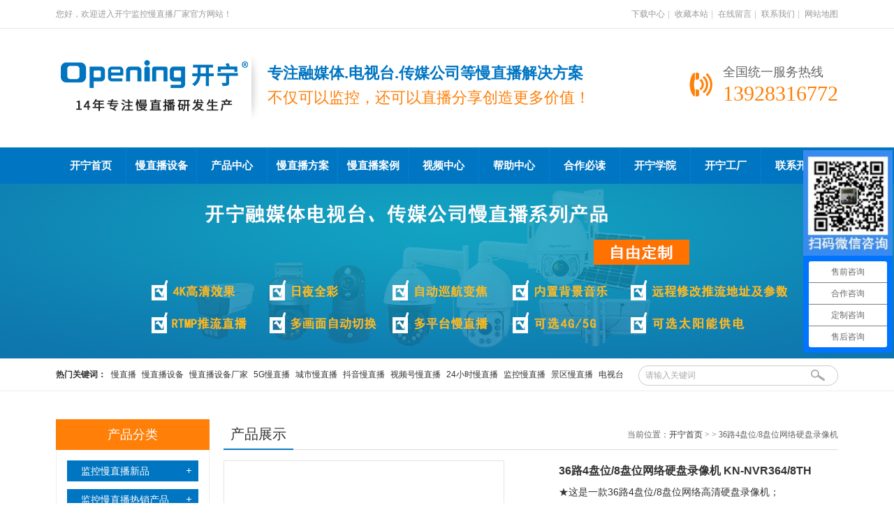

--- FILE ---
content_type: text/html; charset=utf-8
request_url: http://www.kncctv.com/products/1984.html
body_size: 13638
content:
<!DOCTYPE html PUBLIC "-//W3C//DTD XHTML 1.0 Transitional//EN" "http://www.w3.org/TR/xhtml1/DTD/xhtml1-transitional.dtd">
<html xmlns="http://www.w3.org/1999/xhtml">
<head>
<meta http-equiv="Content-Type" content="text/html; charset=utf-8" />
<title>36路网络硬盘录像机,32路高清网络硬盘录像机,NVR生产厂家-开宁视讯_开宁监控慢直播厂家</title>
<meta name="keywords" content="36路网络硬盘录像机,32路高清网络硬盘录像机,NVR生产厂家-开宁视讯" />
<meta name="description" content="开宁视讯专注安防监控研发生产，高清监控设备生产厂家，36路网络硬盘录像机,32路高清网络硬盘录像机,NVR生产厂家，开宁视讯咨询电话：13922895413" />
<Link href="/App/Tpl/Public/Style/main.css" type="text/css" rel="stylesheet" />
<Link href="/Public/skin/images/boxy/boxy.css" type="text/css" rel="stylesheet" />
<script type="text/javascript">var APP = '';var URL = '/products';window.M = window.M || {};</script>
<script type="text/javascript" src="/Public/skin/Js/jquery.js"></script> 
<script type="text/javascript" src="/Public/skin/Js/js.js"></script> 
<script type="text/javascript" src="/Public/skin/Js/validator.js"></script>
<script type="text/javascript" src="/App/Tpl/Public/Js/common.min.js"></script>
<script type="text/javascript" src="/App/Tpl/Public/Js/jq.js"></script>
<link rel="stylesheet" rev="stylesheet" href="/Public/skin/Js/disp.css" />
<link rel="stylesheet" rev="stylesheet" href="/Public/skin/css/fancybox/jquery.fancybox-1.3.4.css" />
<script language="JavaScript" type="text/javascript" src="/Public/skin/css/fancybox/jquery.fancybox-1.3.4.pack.js"></script>
<script type="text/javascript" src="/Public/skin/Js/jcarousellite.js"></script>
<!-- siteapp.baidu.com/site Baidu tongji analytics -->
<script>
var _hmt = _hmt || [];
(function() {
var hm = document.createElement("script");
hm.src = "https://hm.baidu.com/hm.js?6930af52ebf51f246bdf6bc2ec363ce7";
var s = document.getElementsByTagName("script")[0];
s.parentNode.insertBefore(hm, s);
})();
</script>
</head>

<body>

<div id="header">
  <div class="topline">
    <div class="frame">
    <div class="wel">您好，欢迎进入开宁监控慢直播厂家官方网站！</div>
    <div class="set">
                <a href="/article/download.html" rel="nofollow">下载中心</a><small>|</small>
                <a href="javascript:void(0);" target="_parent" onclick="AddFav(window.location.href,document.title)" rel="nofollow">收藏本站</a><small>|</small>
                <a href="/article/guestbook.html" rel="nofollow">在线留言</a><small>|</small>
                <a href="/article/contact.html" rel="nofollow">联系我们</a><small>|</small>
                <a href="/sitemap.html" rel="nofollow">网站地图</a>
    </div>
    </div>
  </div>
  <div class="top frame">
     <div class="logo"><a href="http://www.kncctv.com/"><img src="/App/Tpl/Public/Images/logo.png" alt="开宁监控慢直播厂家" class="trans" />
     <h1>专注融媒体.电视台.传媒公司等慢直播解决方案</h1>
<p>不仅可以监控，还可以直播分享创造更多价值！</p></a></div>
    <div class="tel">全国统一服务热线<strong>13928316772</strong></div>
  </div>
</div>
  
  <div id="nav">
	<ul>
        <li><a href="http://www.kncctv.com/">开宁首页</a></li><li class="b"><a href="/application/anyingyongchangsuofenlei.html" title="慢直播设备">慢直播设备</a></li><li class="b"><a href="/products/index.html" title="产品中心">产品中心</a></li><li class="b"><a href="/article/solution.html" title="慢直播方案">慢直播方案</a></li><li class="b"><a href="/cases/index.html" title="慢直播案例">慢直播案例</a></li><li class="b"><a href="/article/video.html" title="视频中心">视频中心</a></li><li class="b"><a href="/article/help.html" title="帮助中心">帮助中心</a></li><li class="b"><a href="/article/to-read.html" title="合作必读">合作必读</a></li><li class="b"><a href="/article/school.html" title="开宁学院">开宁学院</a></li><li class="b"><a href="/article/profile.html" title="开宁工厂">开宁工厂</a></li><li class="b"><a href="/article/contact.html" title="联系开宁">联系开宁</a></li> 
    </ul>
  </div>
 <div class="page-banner" style="background: url('/Public/Uploads/Ad/62a7394e7862b.jpg') no-repeat scroll center;"></div> 
  <div id="search">
    <form id="searchform" name="searchform" action="/products/search.html" method="get"  onsubmit="return Validator.Validate(this,2);">        
   	  <div class="form">
     	<input type="text" name="keyword" id="keyword" value="" class="ipt-search" placeholder="请输入关键词" dataType="Require" msg="请输入关键词！"/>
        <input type="submit" name="search-sub" class="btn-search" value=" " />
      	</div>
        <div class="keyword"><strong>热门关键词：</strong>
                    <a href="http://www.kncctv.com/">慢直播</a><a href="http://www.kncctv.com/application/anyingyongchangsuofenlei.html">慢直播设备</a><a href="http://www.kncctv.com/">慢直播设备厂家</a><a href="http://www.kncctv.com/">5G慢直播</a><a href="http://www.kncctv.com/">城市慢直播</a><a href="http://www.kncctv.com/">抖音慢直播</a><a href="http://www.kncctv.com/">视频号慢直播</a><a href="http://www.kncctv.com/">24小时慢直播</a><a href="http://www.kncctv.com/">监控慢直播</a><a href="http://www.kncctv.com/article/jqjkfa.html">景区慢直播</a><a href="http://www.kncctv.com/">电视台慢直播</a><a href="http://www.kncctv.com">监控厂家</a>        </div>
    </form>
  </div>
<script type="text/javascript">
$('#nav li a').each(function(){
	if (location.href.indexOf($(this).attr('href'))>0) {
		$(this).addClass('hover');
	}else{
		$(this).removeClass('hover');
	}
});
</script>  
<div id="zh">
<div id="wraper">
<div class="page-sidebar">
	<div class="box">
	 <div class="tl-cate2"><h3>产品分类</h3></div>
			<div class="cate border"><dl>     
                <dt><a href="/products/jiankongxinpin.html" title="监控慢直播新品">监控慢直播新品</a></dt>
                <dd>
                	<ul>                    </ul><div class="clear"></div>
                 </dd>
            </dl><dl>     
                <dt><a href="/products/jiankongrexiaochanpin.html" title="监控慢直播热销产品">监控慢直播热销产品</a></dt>
                <dd>
                	<ul>                    </ul><div class="clear"></div>
                 </dd>
            </dl><dl>     
                <dt><a href="/products/anyingyongchangsuofenlei.html" title="按应用场所分类">按应用场所分类</a></dt>
                <dd>
                	<ul><li style="float:none;width: 100%;"><a href="/products/xuexiaojiankong.html" title="学校慢直播">学校慢直播</a></li><li style="float:none;width: 100%;"><a href="/products/gongdijiankong.html" title="工地慢直播">工地慢直播</a></li><li style="float:none;width: 100%;"><a href="/products/jingqujiankong.html" title="景区慢直播">景区慢直播</a></li><li style="float:none;width: 100%;"><a href="/products/jiaotongjiankong.html" title="交通慢直播">交通慢直播</a></li><li style="float:none;width: 100%;"><a href="/products/zhengfudanweijiankong.html" title="政府单位慢直播">政府单位慢直播</a></li><li style="float:none;width: 100%;"><a href="/products/yangzhichangjiankong.html" title="养殖慢直播">养殖慢直播</a></li><li style="float:none;width: 100%;"><a href="/products/zhongzhijidijiankong.html" title="种植慢直播">种植慢直播</a></li><li style="float:none;width: 100%;"><a href="/products/yewaijiankong.html" title="野外慢直播">野外慢直播</a></li><li style="float:none;width: 100%;"><a href="/products/gongyeyuanjiankong.html" title="工业园慢直播">工业园慢直播</a></li><li style="float:none;width: 100%;"><a href="/products/xiaoqujiankong.html" title="小区慢直播">小区慢直播</a></li><li style="float:none;width: 100%;"><a href="/products/jiudianjiankong.html" title="酒店慢直播">酒店慢直播</a></li><li style="float:none;width: 100%;"><a href="/products/bieshujiankong.html" title="度假村慢直播">度假村慢直播</a></li><li style="float:none;width: 100%;"><a href="/products/gongyujiankong.html" title="公园慢直播">公园慢直播</a></li><li style="float:none;width: 100%;"><a href="/products/gongchangjiankong.html" title="工厂慢直播">工厂慢直播</a></li><li style="float:none;width: 100%;"><a href="/products/gongsiqiyejiankong.html" title="公司企业慢直播">公司企业慢直播</a></li><li style="float:none;width: 100%;"><a href="/products/bangongshijiankong.html" title="道路慢直播">道路慢直播</a></li><li style="float:none;width: 100%;"><a href="/products/shangchangjiankong.html" title="商场超市慢直播">商场超市慢直播</a></li><li style="float:none;width: 100%;"><a href="/products/yiyuanjiankong.html" title="海边慢直播">海边慢直播</a></li><li style="float:none;width: 100%;"><a href="/products/tingchechangjiankong.html" title="停车场慢直播">停车场慢直播</a></li><li style="float:none;width: 100%;"><a href="/products/youeryuanjiankong.html" title="幼儿园慢直播">幼儿园慢直播</a></li><li style="float:none;width: 100%;"><a href="/products/dianpujiankong.html" title="店铺慢直播">店铺慢直播</a></li><li style="float:none;width: 100%;"><a href="/products/jiayongjiankong.html" title="城市慢直播">城市慢直播</a></li><li style="float:none;width: 100%;"><a href="/products/dongzhiwuyuanmanzhibo.html" title="动植物园慢直播">动植物园慢直播</a></li><li style="float:none;width: 100%;"><a href="/products/guanniaomanzhibo.html" title="观鸟慢直播">观鸟慢直播</a></li><li style="float:none;width: 100%;"><a href="/products/saishimanzhibo.html" title="赛事慢直播">赛事慢直播</a></li><li style="float:none;width: 100%;"><a href="/products/qitachangsuojiankong.html" title="其他场所慢直播">其他场所慢直播</a></li>                    </ul><div class="clear"></div>
                 </dd>
            </dl><dl>     
                <dt><a href="/products/jiankongzhibo.html" title="慢直播设备">慢直播设备</a></dt>
                <dd>
                	<ul><li style="float:none;width: 100%;"><a href="/products/rtmptuiliujiankongzhibos.html" title="rtmp推流慢直播摄像机">rtmp推流慢直播摄像机</a></li><li style="float:none;width: 100%;"><a href="/products/rtmptuiliujiankongzhibow.html" title="rtmp推流慢直播网络半球">rtmp推流慢直播网络半球</a></li><li style="float:none;width: 100%;"><a href="/products/rtmptuiliujiankongzhiboz.html" title="rtmp推流慢直播智能球机">rtmp推流慢直播智能球机</a></li><li style="float:none;width: 100%;"><a href="/products/wuxianjiankongzhibowangl.html" title="WIFI慢直播网络摄像头">WIFI慢直播网络摄像头</a></li><li style="float:none;width: 100%;"><a href="/products/wuxianjiankongzhibozhine.html" title="WIFI慢直播智能球机">WIFI慢直播智能球机</a></li><li style="float:none;width: 100%;"><a href="/products/4gjiankongzhiboqiangshis.html" title="4G慢直播枪式摄像机">4G慢直播枪式摄像机</a></li><li style="float:none;width: 100%;"><a href="/products/4gjiankongzhibozhinengqi.html" title="4G慢直播智能球机">4G慢直播智能球机</a></li><li style="float:none;width: 100%;"><a href="/products/5Gjkzbqssxj.html" title="5G慢直播枪式摄像机">5G慢直播枪式摄像机</a></li><li style="float:none;width: 100%;"><a href="/products/5Gjkzbznqj.html" title="5G慢直播智能球机">5G慢直播智能球机</a></li><li style="float:none;width: 100%;"><a href="/products/tyn4Gjkzbznqj.html" title="太阳能4G慢直播智能球机">太阳能4G慢直播智能球机</a></li><li style="float:none;width: 100%;"><a href="/products/tyn4Gjkzbsxj.html" title="太阳能4G慢直播摄像机">太阳能4G慢直播摄像机</a></li><li style="float:none;width: 100%;"><a href="/products/tyn5gjkzbsxj.html" title="太阳能5G慢直播摄像机">太阳能5G慢直播摄像机</a></li><li style="float:none;width: 100%;"><a href="/products/tyn5Gjkzbznqj.html" title="太阳能5G慢直播智能球机">太阳能5G慢直播智能球机</a></li><li style="float:none;width: 100%;"><a href="/products/hgzqcmzbqj.html" title="黑光臻全彩慢直播智能球机">黑光臻全彩慢直播智能球机</a></li><li style="float:none;width: 100%;"><a href="/products/heiguangzhenquancaimanzh.html" title="黑光臻全彩慢直播摄像机">黑光臻全彩慢直播摄像机</a></li><li style="float:none;width: 100%;"><a href="/products/wenshidujiankongzhiboshe.html" title="温湿度慢直播摄像机">温湿度慢直播摄像机</a></li>                    </ul><div class="clear"></div>
                 </dd>
            </dl><dl>     
                <dt><a href="/products/zhinenggaoqingjiankong.html" title="AI智能监控">AI智能监控</a></dt>
                <dd>
                	<ul><li style="float:none;width: 100%;"><a href="/products/ligangjiancejiankong.html" title="离岗检测监控">离岗检测监控</a></li><li style="float:none;width: 100%;"><a href="/products/gaokongpaowujiankong.html" title="高空抛物监控">高空抛物监控</a></li><li style="float:none;width: 100%;"><a href="/products/diandongcheshibiejiankon.html" title="电动车识别监控">电动车识别监控</a></li><li style="float:none;width: 100%;"><a href="/products/xiaofangtongdaojiancejia.html" title="消防通道检测监控">消防通道检测监控</a></li><li style="float:none;width: 100%;"><a href="/products/cheliangnixingjiankong.html" title="车辆逆行监控">车辆逆行监控</a></li><li style="float:none;width: 100%;"><a href="/products/fanghuomenjiankongjianko.html" title="防火门监控监控">防火门监控监控</a></li><li style="float:none;width: 100%;"><a href="/products/kouzhaojiancejiankong.html" title="口罩检测监控">口罩检测监控</a></li><li style="float:none;width: 100%;"><a href="/products/renticewenjiankong.html" title="人体测温监控">人体测温监控</a></li><li style="float:none;width: 100%;"><a href="/products/qiangqiuliandongjiankong.html" title="枪球联动监控">枪球联动监控</a></li><li style="float:none;width: 100%;"><a href="/products/fangnishuijiankong.html" title="防溺水监控">防溺水监控</a></li><li style="float:none;width: 100%;"><a href="/products/lajifenleijiankong.html" title="垃圾分类监控">垃圾分类监控</a></li><li style="float:none;width: 100%;"><a href="/products/renlianshibiejiankong.html" title="人脸识别监控">人脸识别监控</a></li><li style="float:none;width: 100%;"><a href="/products/zhaochepaijiankong.html" title="照车牌监控">照车牌监控</a></li><li style="float:none;width: 100%;"><a href="/products/dingweijiankong.html" title="GPS定位监控">GPS定位监控</a></li><li style="float:none;width: 100%;"><a href="/products/quanjingjiankong.html" title="全景监控">全景监控</a></li><li style="float:none;width: 100%;"><a href="/products/yinbijiankong.html" title="微型监控">微型监控</a></li><li style="float:none;width: 100%;"><a href="/products/chaoyuanjuliyuntaishexia.html" title="超远距离云台摄像机">超远距离云台摄像机</a></li><li style="float:none;width: 100%;"><a href="/products/shuangguangpuyuntaishexi.html" title="双光谱云台摄像机">双光谱云台摄像机</a></li><li style="float:none;width: 100%;"><a href="/products/yuanjuliyuntaishexiangji.html" title="远距离云台摄像机">远距离云台摄像机</a></li><li style="float:none;width: 100%;"><a href="/products/huamianwujibianmanzhibo.html" title="画面无畸变慢直播">画面无畸变慢直播</a></li><li style="float:none;width: 100%;"><a href="/products/jiankongdingzhi.html" title="监控定制">监控定制</a></li>                    </ul><div class="clear"></div>
                 </dd>
            </dl><dl>     
                <dt><a href="/products/4Gwuxianjiankong.html" title="4G无线监控">4G无线监控</a></dt>
                <dd>
                	<ul><li style="float:none;width: 100%;"><a href="/products/4Gwxwlsxj.html" title="4G无线网络摄像机">4G无线网络摄像机</a></li><li style="float:none;width: 100%;"><a href="/products/4Gwxznxq.html" title="4G无线智能小球">4G无线智能小球</a></li><li style="float:none;width: 100%;"><a href="/products/4Gwxznqj.html" title="4G无线智能球机">4G无线智能球机</a></li><li style="float:none;width: 100%;"><a href="/products/4Gwxtyngdjk.html" title="4G无线太阳能供电监控">4G无线太阳能供电监控</a></li><li style="float:none;width: 100%;"><a href="/products/4Gwxzngqjk.html" title="4G无线低功耗太阳能监控">4G无线低功耗太阳能监控</a></li><li style="float:none;width: 100%;"><a href="/products/4gwuxianjiankongpeitaoch.html" title="4G无线监控配套产品">4G无线监控配套产品</a></li>                    </ul><div class="clear"></div>
                 </dd>
            </dl><dl>     
                <dt><a href="/products/5gwuxianjiankong.html" title="5G无线监控">5G无线监控</a></dt>
                <dd>
                	<ul>                    </ul><div class="clear"></div>
                 </dd>
            </dl><dl>     
                <dt><a href="/products/wuxianwangluojiankong.html" title="无线网络监控">无线网络监控</a></dt>
                <dd>
                	<ul><li style="float:none;width: 100%;"><a href="/products/wuxianwangluoshexiangji.html" title="无线网络摄像机">无线网络摄像机</a></li><li style="float:none;width: 100%;"><a href="/products/shiwaifangshuiwuxianwang.html" title="室外无线网络摄像机">室外无线网络摄像机</a></li><li style="float:none;width: 100%;"><a href="/products/wuxianzhinengxiaoqiu.html" title="无线智能小球">无线智能小球</a></li>                    </ul><div class="clear"></div>
                 </dd>
            </dl><dl>     
                <dt><a href="/products/zngqqj.html" title="智能高清球机">智能高清球机</a></dt>
                <dd>
                	<ul><li style="float:none;width: 100%;"><a href="/products/3cqxsxj.html" title="2.5寸球型摄像机">2.5寸球型摄像机</a></li><li style="float:none;width: 100%;"><a href="/products/4cqxsxj.html" title="4.5寸球型摄像机">4.5寸球型摄像机</a></li><li style="float:none;width: 100%;"><a href="/products/6cqxsxj.html" title="6寸球型摄像机">6寸球型摄像机</a></li><li style="float:none;width: 100%;"><a href="/products/7cqxsxj.html" title="7寸球型摄像机">7寸球型摄像机</a></li><li style="float:none;width: 100%;"><a href="/products/10cqxsxj.html" title="10寸球型摄像机">10寸球型摄像机</a></li><li style="float:none;width: 100%;"><a href="/products/riyequancaiwangluogaoqin.html" title="日夜全彩网络高清球机">日夜全彩网络高清球机</a></li><li style="float:none;width: 100%;"><a href="/products/hongwaiwangluogaoqingqiu.html" title="红外网络高清球机">红外网络高清球机</a></li><li style="float:none;width: 100%;"><a href="/products/wuxianwangluoqiuji.html" title="无线网络球机">无线网络球机</a></li><li style="float:none;width: 100%;"><a href="/products/4gwuxianwangluoqiuji.html" title="4G无线网络球机">4G无线网络球机</a></li><li style="float:none;width: 100%;"><a href="/products/monigaoqingqiuji.html" title="模拟高清球机">模拟高清球机</a></li><li style="float:none;width: 100%;"><a href="/products/qiujipeitaochanpin.html" title="球机配套产品">球机配套产品</a></li>                    </ul><div class="clear"></div>
                 </dd>
            </dl><dl>     
                <dt><a href="/products/wangluogaoqingjiankong.html" title="网络高清监控">网络高清监控</a></dt>
                <dd>
                	<ul><li style="float:none;width: 100%;"><a href="/products/riyequancaiwangluoshexia.html" title="日夜全彩网络摄像机">日夜全彩网络摄像机</a></li><li style="float:none;width: 100%;"><a href="/products/xingguangriyequancaiwang.html" title="星光日夜全彩网络摄像机">星光日夜全彩网络摄像机</a></li><li style="float:none;width: 100%;"><a href="/products/wangluogaoqingshexiangji.html" title="超长存储网络高清摄像机">超长存储网络高清摄像机</a></li><li style="float:none;width: 100%;"><a href="/products/wangluobanqiushexiangji.html" title="超长存储网络高清半球">超长存储网络高清半球</a></li><li style="float:none;width: 100%;"><a href="/products/wangluozhinengqiuji.html" title="网络智能球机">网络智能球机</a></li><li style="float:none;width: 100%;"><a href="/products/wangluoyingpanluxiangjin.html" title="网络硬盘录像机（NVR）">网络硬盘录像机（NVR）</a></li><li style="float:none;width: 100%;"><a href="/products/1200wanwangluogaoqingshe.html" title="1200万网络高清摄像机">1200万网络高清摄像机</a></li><li style="float:none;width: 100%;"><a href="/products/800wanwangluogaoqingshex.html" title="800万网络高清摄像机">800万网络高清摄像机</a></li><li style="float:none;width: 100%;"><a href="/products/500wanwangluogaoqingshex.html" title="500万网络高清摄像机">500万网络高清摄像机</a></li><li style="float:none;width: 100%;"><a href="/products/400wanwangluogaoqingshex.html" title="400万网络高清摄像机">400万网络高清摄像机</a></li><li style="float:none;width: 100%;"><a href="/products/300wanwangluogaoqingshex.html" title="300万网络高清摄像机">300万网络高清摄像机</a></li><li style="float:none;width: 100%;"><a href="/products/200wanwangluogaoqingshex.html" title="200万网络高清摄像机">200万网络高清摄像机</a></li><li style="float:none;width: 100%;"><a href="/products/quancaiwangluozhinengqiu.html" title="全彩网络智能球机">全彩网络智能球机</a></li><li style="float:none;width: 100%;"><a href="/products/xingguangriyeshengjiban.html" title="智能黑光全彩网络摄像机">智能黑光全彩网络摄像机</a></li>                    </ul><div class="clear"></div>
                 </dd>
            </dl><dl>     
                <dt><a href="/products/monigaoqingjiankong.html" title="模拟高清监控">模拟高清监控</a></dt>
                <dd>
                	<ul><li style="float:none;width: 100%;"><a href="/products/monigaoqingshexiangji.html" title="模拟高清摄像机">模拟高清摄像机</a></li><li style="float:none;width: 100%;"><a href="/products/monigaoqingbanqiushexian.html" title="模拟高清半球摄像机">模拟高清半球摄像机</a></li><li style="float:none;width: 100%;"><a href="/products/monigaoqingzhinengqiuji.html" title="模拟高清智能球机">模拟高清智能球机</a></li><li style="float:none;width: 100%;"><a href="/products/monigaoqingyingpanluxian.html" title="模拟高清硬盘录像机">模拟高清硬盘录像机</a></li>                    </ul><div class="clear"></div>
                 </dd>
            </dl><dl>     
                <dt><a href="/products/jiankongpeitaochanpin.html" title="监控配套产品">监控配套产品</a></dt>
                <dd>
                	<ul><li style="float:none;width: 100%;"><a href="/products/jiankongzhijia.html" title="监控支架">监控支架</a></li><li style="float:none;width: 100%;"><a href="/products/jiankongdianyuan.html" title="监控电源">监控电源</a></li><li style="float:none;width: 100%;"><a href="/products/poejiaohuanji.html" title="POE交换机">POE交换机</a></li><li style="float:none;width: 100%;"><a href="/products/manzhibofuwuqiduijieding.html" title="慢直播服务器对接定制">慢直播服务器对接定制</a></li><li style="float:none;width: 100%;"><a href="/products/manzhibopingtaiduijiedin.html" title="慢直播平台对接定制">慢直播平台对接定制</a></li>                    </ul><div class="clear"></div>
                 </dd>
            </dl><dl>     
                <dt><a href="/products/fangbaojiankong.html" title="防爆监控">防爆监控</a></dt>
                <dd>
                	<ul><li style="float:none;width: 100%;"><a href="/products/fangbaoshexiangtou.html" title="防爆摄像头">防爆摄像头</a></li><li style="float:none;width: 100%;"><a href="/products/fangbaowangluoshexiangto.html" title="防爆网络摄像头">防爆网络摄像头</a></li><li style="float:none;width: 100%;"><a href="/products/hongwaifangbaoshexiangto.html" title="红外防爆摄像头">红外防爆摄像头</a></li><li style="float:none;width: 100%;"><a href="/products/fangbaoqiuxingshexiangto.html" title="防爆球型摄像头">防爆球型摄像头</a></li><li style="float:none;width: 100%;"><a href="/products/fangbaobanqiu.html" title="防爆半球摄像机">防爆半球摄像机</a></li><li style="float:none;width: 100%;"><a href="/products/fangbaoyuntaishexiangtou.html" title="防爆云台摄像头">防爆云台摄像头</a></li><li style="float:none;width: 100%;"><a href="/products/weixingfangbaoshexiangto.html" title="微型防爆摄像头">微型防爆摄像头</a></li><li style="float:none;width: 100%;"><a href="/products/fangbaoyitihuashexiangyi.html" title="防爆一体化摄像仪">防爆一体化摄像仪</a></li><li style="float:none;width: 100%;"><a href="/products/kuangyongfangbaoshexiang.html" title="矿用防爆摄像头">矿用防爆摄像头</a></li><li style="float:none;width: 100%;"><a href="/products/gongyefangbaoshexiangtou.html" title="工业防爆摄像头">工业防爆摄像头</a></li><li style="float:none;width: 100%;"><a href="/products/chezaifangbaoshexiangtou.html" title="车载防爆摄像头">车载防爆摄像头</a></li><li style="float:none;width: 100%;"><a href="/products/huagongchangfangbaoshexi.html" title="化工厂防爆摄像头">化工厂防爆摄像头</a></li><li style="float:none;width: 100%;"><a href="/products/jiayouzhanfangbaoshexian.html" title="加油站防爆摄像头">加油站防爆摄像头</a></li>                    </ul><div class="clear"></div>
                 </dd>
            </dl>		  </div>
	</div>
			
	
   <div class="box mt10">
    <div class="tl-l"><h3>热门产品</h3><span></span></div>
    <div class="p8 border">
     <ul class="ul-rank">
      <li> 
              <div class="ul-rank-img"><a href="/products/2150.html" title="4K800万6倍变焦云台半球" ><img src="/Public/Uploads/Products/20230614/thumb_648913f62c223.jpg" alt="4K800万6倍变焦云台半球" border="0" width="50" height="50" /></a></div>
              <div class="ul-rank-name">
                <a href="/products/2150.html">4K800万6倍变焦云台半球</a>
              </div>
            </li><li> 
              <div class="ul-rank-img"><a href="/products/2223.html" title="500万极致黑光全彩摄像机" ><img src="/Public/Uploads/Products/20230614/thumb_6489190093eb3.jpg" alt="500万极致黑光全彩摄像机" border="0" width="50" height="50" /></a></div>
              <div class="ul-rank-name">
                <a href="/products/2223.html">500万极致黑光全彩摄像机</a>
              </div>
            </li><li> 
              <div class="ul-rank-img"><a href="/products/2130.html" title="4.5寸36倍rtmp推流监控直播网络智能球机" ><img src="/Public/Uploads/Products/20230613/thumb_6487ca79be129.jpg" alt="4.5寸36倍rtmp推流监控直播网络智能球机" border="0" width="50" height="50" /></a></div>
              <div class="ul-rank-name">
                <a href="/products/2130.html">4.5寸36倍rtmp推流监控直播网络智能球机</a>
              </div>
            </li><li> 
              <div class="ul-rank-img"><a href="/products/2201.html" title="7寸4G全彩慢直播智能4K高清球机" ><img src="/Public/Uploads/Products/20220413/thumb_6256b11c70a43.jpg" alt="7寸4G全彩慢直播智能4K高清球机" border="0" width="50" height="50" /></a></div>
              <div class="ul-rank-name">
                <a href="/products/2201.html">7寸4G全彩慢直播智能4K高清球机</a>
              </div>
            </li><li> 
              <div class="ul-rank-img"><a href="/products/2129.html" title="6倍变焦rtmp推流监控直播智能球机" ><img src="/Public/Uploads/Products/20230613/thumb_6487c94d8eebb.jpg" alt="6倍变焦rtmp推流监控直播智能球机" border="0" width="50" height="50" /></a></div>
              <div class="ul-rank-name">
                <a href="/products/2129.html">6倍变焦rtmp推流监控直播智能球机</a>
              </div>
            </li><li> 
              <div class="ul-rank-img"><a href="/products/2249.html" title="5G6寸全彩慢直播带雨刷球机" ><img src="/Public/Uploads/Products/20240304/thumb_65e57cd8cf51c.jpg" alt="5G6寸全彩慢直播带雨刷球机" border="0" width="50" height="50" /></a></div>
              <div class="ul-rank-name">
                <a href="/products/2249.html">5G6寸全彩慢直播带雨刷球机</a>
              </div>
            </li>     </ul><div class="clear"></div>
    </div>
   </div>
   

      <div class="box mt10">
    <div class="tl-l"><h3>浏览历史</h3> <span></span></div>
    <div class="p8 border">
     <ul class="ul-rank">
	 暂时浏览记录！
	      </ul><div class="clear"></div>
    </div>
   </div>
   
 </div>

<div id="page">
<div class="tl-w"><h3>产品展示</h3>
   <span>当前位置：<a href="http://www.kncctv.com/">开宁首页</a> &gt; <a href="/products/products.html" title=""></a> &gt; 36路4盘位/8盘位网络硬盘录像机</span></div>

         
          <div class="page-content">
             <div class="goods-page">
              <!--start -->
               <div class="goods-page-info">

            <div class="goods-info">
             <div class="goods-left">
              <div class="jqzoom" id="spec-n1"><img src="/Public/Uploads/Products/20190612/5d00651931535.jpg" alt="36路4盘位/8盘位网络硬盘录像机" width="400"  class="jqzoompic" jqimg="/Public/Uploads/Products/20190612/5d00651931535.jpg" /></div>
        <div id="spec-n5">
		<div class="control" id="spec-left">
			<img src="/App/Tpl/Public/Images/jqs-left.gif" alt="左滚动">
		</div>
		<div id="spec-list">
			<ul>
 		<li><a rel="gallerys" href="/Public/Uploads/Products/20190612/5d00651ca7870.jpg" title="36路4盘位/8盘位网络硬盘录像机"><img src="/Public/Uploads/Products/20190612/5d00651ca7870.jpg" alt="36路4盘位/8盘位网络硬盘录像机" /></a></li><li><a rel="gallerys" href="/Public/Uploads/Products/20190612/5d00651931535.jpg" title="36路4盘位/8盘位网络硬盘录像机"><img src="/Public/Uploads/Products/20190612/5d00651931535.jpg" alt="36路4盘位/8盘位网络硬盘录像机" /></a></li>			</ul>
		</div>
		<div class="control" id="spec-right">
			<img src="/App/Tpl/Public/Images/jqs-right.gif" alt="右滚动"/>
		</div>
              </div>
              <div class="goods-button">
                <a class="i-pic" target="_blank" href="/Public/Uploads/Products/20190612/5d00651931535.jpg" title="">查看大图</a>
                <a class="i-fav" href="javascript:void(0);" target="_parent" onclick="AddFav(window.location.href,document.title)">加入收藏夹</a> 
                <a class="i-review" href="javascript:void(0);" id="commentbtn">我要订购</a> 
                <a class="i-tell" href="javascript:void(0);" target="_parent" onclick="copy_url()">告诉好友</a>
            </div>
            
              </div>
             <div class="goods-right">
                <ul class="goods-spce-ul">
                 <li><strong>36路4盘位/8盘位网络硬盘录像机 KN-NVR364/8TH</strong></li><li>★这是一款36路4盘位/8盘位网络高清硬盘录像机；<br />
★最易用的、大众化的、商业化的36路嵌入式H.265+ NVR；<br />
★专为工厂、店铺、仓库、幼儿园、办公室、别墅、家庭等场所设计的网络高清监控系统；<br />
★支持多画面分割;1/2/4/6/8/9/10/16/25/36画面实时预览；<br />
★1路HDMI输出,分辨率:4K(3840×2160)/30Hz,<br />
1920×1080,1440×900,1366×768,1280×1024,1280×800,1024×768;<br />
★1路VGA输出,与HDMI同源;分辩率:1920×1080,<br />
1440×900,1366×768,1280×1024,1280×800,1024×768；<br />
★可接入高清IP摄像机，提供预览/录像/转发等功能；<br />
★支持手机监控，支持Seetong云服务，实现APP秒连预览+远程录像回放； <br />
★支持Seetong云/手机APP,4*SATA(8T)/8*SATA(8T),2*USB,1*100M,1*HDMI,1*VGA；<br />
★AC 100～240V(50/60Hz) ATX电源输入,主机功耗＜8W(不含硬盘);支持防雷,防静电；<br />
★36路4盘位：1.5U机箱,363×439×70mm,主机重量约4052g；<br />
36路8盘位：2U机箱,446×439×89mm,主机重量约5252g</li>                 <li>点击：5179</li>
                </ul>
                
                 <div class="goods-cart">
                  <a href="javascript:void(0);"><img id="orderbtn" src="/App/Tpl/Public/Images/btn-order.png" alt="我要订购" /></a>    &nbsp;   &nbsp;  
                 </div>
                 
              </div>
              <div class="clear"></div>
            </div>

          </div>
		
                    
		<div class="product-nav">
			<ul id="pnav">
			<li class="current"><a href="#remark_0">产品详情</a></li>
			<li><a href="#remark_1">产品场景</a></li>
			<li><a href="#remark_2">推荐理由</a></li>
			<li><a href="#remark_3">产品参数</a></li>
			<li><a href="#remark_4">产品优势</a></li>
			<li><a href="#remark_5">质量服务</a></li>
			<li><a href="#remark_6">使用说明</a></li>   
			<li><a href="#remark_7">产品清单</a></li>   
			<li><a href="#remark_8">视频演示</a></li>   
			<li><a href="#remark_9">售后保障</a></li>    
		  </ul>
		</div>
		
		<div class="more-info-tab-con">
		<div id="remark_0"><img src="/Public/Uploads/image/20190610/5cfdcdf9cf6cc.jpg" alt="" /></div>
		<div id="remark_1"><img src="/Public/Uploads/image/20190610/5cfdcf5e7f04b.jpg" alt="" /></div>
		<div id="remark_2"><img src="/Public/Uploads/image/20190610/5cfdcf3c24818.jpg" alt="" /></div>
		<div id="remark_3"><img src="/Public/Uploads/image/20190612/5d00775fa6436.jpg" alt="" /></div>
		<div id="remark_4"></div>
		<div id="remark_5"><img src="/Public/Uploads/image/20190610/5cfdcf7a37b9d.jpg" alt="" /><img src="/Public/Uploads/image/20190610/5cfdcf7a794a6.jpg" alt="" /><img src="/Public/Uploads/image/20190610/5cfdcf7a9163f.jpg" alt="" /><img src="/Public/Uploads/image/20190610/5cfdcf7bb7c61.jpg" alt="" /><img src="/Public/Uploads/image/20190610/5cfdcf7bdbc3a.jpg" alt="" /><img src="/Public/Uploads/image/20190610/5cfdcf7c07ebb.jpg" alt="" /></div>
		<div id="remark_6"><img src="/Public/Uploads/image/20190610/5cfdcf497b2ed.jpg" alt="" /><img src="/Public/Uploads/image/20190610/5cfdcf49ae1b4.jpg" alt="" /><img src="/Public/Uploads/image/20190610/5cfdcf49c9e40.jpg" alt="" /><img src="/Public/Uploads/image/20190610/5cfdcf49f1487.jpg" alt="" /><img src="/Public/Uploads/image/20190610/5cfdcf4a27b90.jpg" alt="" /><img src="/Public/Uploads/image/20190610/5cfdcf4b3505c.jpg" alt="" /><img src="/Public/Uploads/image/20190610/5cfdcf4b5b26a.jpg" alt="" /><img src="/Public/Uploads/image/20190610/5cfdcf4b80aca.jpg" alt="" /><img src="/Public/Uploads/image/20190610/5cfdcf4bb810f.jpg" alt="" /><img src="/Public/Uploads/image/20190610/5cfdcf4be43b6.jpg" alt="" /><img src="/Public/Uploads/image/20190610/5cfdcf4c882bf.jpg" alt="" /></div>
		<div id="remark_7"><img src="/Public/Uploads/image/20190610/5cfdca446e3f4.jpg" alt="" /></div>
		<div id="remark_8"></div>
		<div id="remark_9"><img src="http://www.kncctv.com/Public/Uploads/image/20190510/5cd546b202f0b.jpg" alt="" /><span style="color:#333333;font-family:微软雅黑, Arial, Helvetica, sans-serif, 宋体;font-size:14px;background-color:#FFFFFF;"></span><span style="color:#333333;font-family:微软雅黑, Arial, Helvetica, sans-serif, 宋体;font-size:14px;background-color:#FFFFFF;"></span> 
<p style="font-size:14px;color:#666666;text-indent:32px;font-family:微软雅黑;background-color:#FFFFFF;">
	<span style="font-family:宋体;font-size:16px;">感谢您使用我公</span><span style="font-family:宋体;font-size:16px;">司开宁</span><span style="font-family:宋体;font-size:16px;">系列产品,为了保障广大用户的权利和利益,我公司对所出售的产品（不包含经济型机器，活动促销机器及配件等）,一致实行</span><span style="font-family:宋体;font-size:16px;font-weight:bold;">售后服务政策</span><span style="font-family:宋体;font-size:16px;">：对所售产品实行15</span><span style="font-family:宋体;font-size:16px;">天包退换</span><span style="font-family:宋体;font-size:16px;">、</span><span style="font-family:宋体;font-size:16px;">一</span><span style="font-family:宋体;font-size:16px;">年质保及终身维护的郑重承诺,&nbsp;相关产品售后服务条款如下:</span> 
</p>
<p style="font-size:14px;color:#666666;text-indent:32px;font-family:微软雅黑;background-color:#FFFFFF;">
	<span style="font-family:宋体;font-size:16px;"><br />
</span> 
</p>
<p style="font-size:14px;color:#666666;text-indent:32px;font-family:微软雅黑;background-color:#FFFFFF;">
	<span style="font-family:宋体;font-size:16px;">一、本产品自售出之日起，</span><span style="font-family:宋体;font-size:16px;">公司</span><span style="font-family:宋体;font-size:16px;">对所售产品提供如下服务：</span> 
</p>
<p style="font-size:14px;color:#666666;font-family:微软雅黑;background-color:#FFFFFF;">
	&nbsp; &nbsp; 1、<span style="font-family:宋体;font-size:16px;">一</span><span style="font-family:宋体;font-size:16px;">年内免费维修非人为原因造成的元器件损坏；&nbsp;</span><span style="font-family:宋体;font-size:16px;"><br />
</span>&nbsp; &nbsp; 2、<span style="font-family:宋体;font-size:16px;">15天</span><span style="font-family:宋体;font-size:16px;">退货,无需任何理由；</span><span style="font-family:宋体;font-size:16px;"><br />
</span>&nbsp; &nbsp; 3、<span style="font-family:宋体;font-size:16px;">15天</span><span style="font-family:宋体;font-size:16px;">等价换货；</span><span style="font-family:宋体;font-size:16px;"><br />
</span>&nbsp; &nbsp; 4、<span style="font-family:宋体;font-size:16px;">终身维护。</span> 
</p>
<p style="font-size:14px;color:#666666;font-family:微软雅黑;background-color:#FFFFFF;">
	<span style="font-family:宋体;font-size:16px;"><br />
</span> 
</p>
<p style="font-size:14px;color:#666666;font-family:微软雅黑;background-color:#FFFFFF;">
	<span style="font-family:宋体;font-size:16px;">&nbsp; 二、开宁</span><span style="font-family:宋体;font-size:16px;">系</span><span style="font-family:宋体;font-size:16px;">列产品</span><span style="font-family:宋体;font-size:16px;">15天包退换</span><span style="font-family:宋体;font-size:16px;">（经济型机器、定制机器、活动促销机器、配件等除外），</span><span style="font-family:宋体;font-size:16px;">一</span><span style="font-family:宋体;font-size:16px;">年质保，终身有偿产品维护，但由以下情况造成的退换于本司的，本司将有尝受理</span><span style="font-family:宋体;font-size:12px;">；</span> 
</p>
<p style="font-family:微软雅黑, Arial, Helvetica, sans-serif, 宋体;font-size:14px;color:#666666;background-color:#FFFFFF;">
	<span style="font-family:宋体;font-size:16px;">&nbsp; &nbsp;</span><span style="line-height:21px;font-size:16px;">1、</span><span style="font-family:宋体;font-size:16px;">用户未按产品使用说明错误操作（如摔碰、没按本产品安装手册要求进行操作等）而引起的人为故障；</span> 
</p>
<p style="font-family:微软雅黑, Arial, Helvetica, sans-serif, 宋体;font-size:14px;color:#666666;background-color:#FFFFFF;">
	<span style="font-family:宋体;font-size:16px;">&nbsp; &nbsp;</span><span style="line-height:21px;font-size:16px;">2、</span><span style="font-family:宋体;font-size:16px;">用户擅自拆机，改装或产品经过非秋豪所属或者授权服务中心技术人员维修或拆装的。</span> 
</p>
<p style="font-size:14px;color:#666666;font-family:微软雅黑;background-color:#FFFFFF;">
	<span style="font-family:宋体;"><span style="font-size:16px;">&nbsp; &nbsp;</span><span style="font-size:16px;">3、</span></span><span style="font-family:宋体;font-size:16px;">由于软件、病毒或使用自编、非标准、第三方未公开发行的软件导致的故障原因或损坏。</span> 
</p>
<p style="font-size:14px;color:#666666;font-family:微软雅黑;background-color:#FFFFFF;">
	<span style="font-family:宋体;font-size:16px;">&nbsp; &nbsp;</span><span style="font-size:16px;">4</span><span style="font-size:16px;">、</span><span style="font-family:宋体;font-size:16px;">产品信息不完整，如易碎纸、日期纸被除、损坏或涂改&nbsp;；</span> 
</p>
<p style="font-size:14px;color:#666666;font-family:微软雅黑;background-color:#FFFFFF;">
	<span style="font-family:宋体;font-size:16px;">&nbsp; &nbsp;</span><span style="font-size:16px;">5</span><span style="font-size:16px;">、</span><span style="font-family:宋体;font-size:16px;">其他不正常使用（主要是电源供电部分或电源品质原因）所造成之问题及故障；</span><span style="font-family:宋体;font-size:16px;">&nbsp;</span> 
</p>
<p style="font-size:14px;color:#666666;font-family:微软雅黑;background-color:#FFFFFF;">
	<span style="font-family:宋体;font-size:16px;">&nbsp; &nbsp;</span><span style="font-size:16px;">6、</span><span style="font-family:宋体;font-size:16px;">因不可抗力因素（如：火灾、地震、雷击、水害等）引起的故障和损坏。</span> 
</p>
<p style="font-size:14px;color:#666666;font-family:微软雅黑;background-color:#FFFFFF;">
	<span style="font-family:宋体;font-size:16px;">&nbsp; &nbsp;7、</span><span style="font-family:宋体;font-size:16px;">非产品所规定的工作环境下使用造成的故障或损坏（例如温度过高、过低、过于潮湿或干燥，海拔过高，进水，机械破坏，摔坏，电压或电流不稳定，电压过大等等）。</span> 
</p>
<p style="font-size:14px;color:#666666;font-family:微软雅黑;background-color:#FFFFFF;">
	<span style="font-family:宋体;font-size:16px;"><br />
</span> 
</p>
<p style="font-size:14px;color:#666666;font-family:微软雅黑;background-color:#FFFFFF;">
	<span style="font-family:宋体;font-size:16px;">&nbsp; 三、对于需要进行更换或者退货机器的处理：</span> 
</p>
<p style="font-size:14px;color:#666666;font-family:微软雅黑;background-color:#FFFFFF;">
	<span style="font-family:宋体;font-size:16px;">&nbsp; &nbsp;</span>1、<span style="font-family:宋体;font-size:16px;">购买时间不超过</span><span style="font-family:宋体;font-size:16px;">15天</span><span style="font-family:宋体;font-size:16px;">；</span> 
</p>
<p style="font-size:14px;color:#666666;font-family:微软雅黑;background-color:#FFFFFF;">
	<span style="font-family:宋体;font-size:16px;">&nbsp; &nbsp;</span><span style="font-size:16px;">2、</span><span style="font-family:宋体;font-size:16px;">外壳无磨损，划伤，变形，腐蚀等状况；&nbsp;</span> 
</p>
<p style="font-size:14px;color:#666666;font-family:微软雅黑;background-color:#FFFFFF;">
	<span style="font-family:宋体;font-size:16px;">&nbsp; &nbsp;</span><span style="font-size:16px;">3、</span><span style="font-family:宋体;font-size:16px;">机身需保持清洁；</span> 
</p>
<p style="font-size:14px;color:#666666;font-family:微软雅黑;background-color:#FFFFFF;">
	<span style="font-family:宋体;font-size:12px;">&nbsp; &nbsp;</span><span style="font-family:宋体;font-size:12px;">&nbsp;</span><span style="font-size:12px;"><span style="font-size:16px;">4</span>、</span><span style="font-family:宋体;font-size:16px;">售后服务政策第二项之情况本公司不予换货。</span> 
</p>
<p style="font-size:14px;color:#666666;font-family:微软雅黑;background-color:#FFFFFF;">
	<span style="font-family:宋体;font-size:16px;"><br />
</span> 
</p>
<p style="font-size:14px;color:#666666;font-family:微软雅黑;background-color:#FFFFFF;">
	<span style="font-family:宋体;font-size:16px;">&nbsp; 四、购买时间超过</span><span style="font-family:宋体;font-size:16px;">15天</span><span style="font-family:宋体;font-size:16px;">的不予退货，超过</span><span style="font-family:宋体;font-size:16px;">15天</span><span style="font-family:宋体;font-size:16px;">的不予换货，但特殊情况下需要退换货的，本公司将收取机器外壳更换费用和机芯折旧费用。</span> 
</p></div>
		</div>
		
		<div class="tl-w mt20"><h3>查找体验店</h3><span><a href="/shop/index.html">查看所有体验店</a></span></div>
		<div id="shopmapa" style="width:880px;height:350px;margin-top:10px;"></div>
		
		<div class="tl-w mt20"><h3>购买/咨询</h3><span>带*项为必填项目</span></div>
		<div class="goods-order" id="orderit">
			<div class="order-form">
			<form action="/products/order.html" method="post" name="order_form" id="order_form"  onsubmit="return Validator.Validate(this,2);">
			<table width="100%" border="0" cellpadding="4" cellspacing="0">
			  <tr>
				<td width="165" align="right"><span class="redfont">*</span> 联系人：</td>
				<td width="562"><input name="name" class="InputBorder" value="" size="40" maxlength="40" dataType="Require" msg="请填写你的称呼！"/>
				<input type="hidden" name="products_id" value="1984" /><input name="uid" type="hidden" value="" /> 请填写您的真实姓名</td>
			  </tr>
			  <tr>
				<td align="right"><span class="redfont">*</span> 手机号码：</td>
				<td><input name="mob" class="InputBorder" id="mob" size="40" maxlength="40" dataType="Require" msg="请填写你的手机号码！"/>  请填写您的真实手机</td>
			  </tr>
			  <tr>
				<td align="right">E-mail：</td>
				<td><input name="email" class="InputBorder" id="email" value="" size="40" maxlength="40" /></td>
			  </tr>
			  <tr>
				<td align="right">联系地址：</td>
				<td><input name="addr" class="InputBorder" id="addr" size="40" maxlength="40" /></td>
			  </tr>
			  <tr>
				<td align="right" valign="top">其他说明：</td>
				<td><textarea name="content" cols="70" rows="5" class="InputBorder" id="content"></textarea></td>
			  </tr>
			   <tr>
				<td align="right" valign="top">类型：</td>
				<td><input type="radio" value="咨询" name="type" class="input-text" checked="checked">咨询  <input type="radio" value="购买" name="type" class="input-text">购买</td>
			  </tr>
			  
			  
			  <tr>
				<td align="right"><span class="redfont">*</span>  验证码：</td>
				<td><input name="verify" type="text" class="InputBorder" id="verify" size="6" dataType="Require" msg="请输入验证码" />&nbsp;<img id="verifyImg" SRC="/products/verify/" BORDER="0" ALT="" align="absmiddle">&nbsp;<a href="javascript:fleshVerify()">看不清？</a></td>
			 </tr>
						 
			  <tr>
				<td></td>
				<td><input class="btn" value="提交" type="submit" /></td>
			  </tr>
			  </table>
			</form>
			</div>
		</div>
		
		<ul class="per_nex">
                <li>上一个：<strong><a href=/products/1986.html>1200万智能高速球机</a></strong></li>
                <li>下一个：<strong><a href=/products/1983.html>16路1盘位网络硬盘录像机</a></strong></li>
        </ul>
			
			
			<div class="goods-page-detail">
              <div class="detail-title"><h3>相关推荐</h3></div>
              <ul class="goods-list-ul">
               <li> 
                  <div class="img"><a href="/products/2234.html" title="红外无畸变慢直播车载摄像机 " ><img src="/Public/Uploads/Products/20231030/thumb_653f09051bb34.jpg" alt="红外无畸变慢直播车载摄像机 " border="0" /></a></div>
                  <div class="name">
                    <a href="/products/2234.html">红外无畸变慢直播车载摄像机 </a>
                  </div>
               </li><li> 
                  <div class="img"><a href="/products/2235.html" title="红外无畸变慢直播工业方块摄像机 " ><img src="/Public/Uploads/Products/20231030/thumb_653f095fefed3.jpg" alt="红外无畸变慢直播工业方块摄像机 " border="0" /></a></div>
                  <div class="name">
                    <a href="/products/2235.html">红外无畸变慢直播工业方块摄像机 </a>
                  </div>
               </li><li> 
                  <div class="img"><a href="/products/2233.html" title="红外高清无畸变车载慢直播高清摄像机 " ><img src="/Public/Uploads/Products/20231030/thumb_653f0470ebf04.jpg" alt="红外高清无畸变车载慢直播高清摄像机 " border="0" /></a></div>
                  <div class="name">
                    <a href="/products/2233.html">红外高清无畸变车载慢直播高清摄像机 </a>
                  </div>
               </li><li> 
                  <div class="img"><a href="/products/2236.html" title="无畸变直播防暴半球 " ><img src="/Public/Uploads/Products/20231030/thumb_653f0cbecbbe5.jpg" alt="无畸变直播防暴半球 " border="0" /></a></div>
                  <div class="name">
                    <a href="/products/2236.html">无畸变直播防暴半球 </a>
                  </div>
               </li><li> 
                  <div class="img"><a href="/products/2237.html" title="无畸变无线WIFI慢直播车载摄像机 " ><img src="/Public/Uploads/Products/20231030/thumb_653f12f171cdb.jpg" alt="无畸变无线WIFI慢直播车载摄像机 " border="0" /></a></div>
                  <div class="name">
                    <a href="/products/2237.html">无畸变无线WIFI慢直播车载摄像机 </a>
                  </div>
               </li>              </ul><div class="clear"></div>
            </div>
			
			<div class="goods-page-detail">
              <div class="detail-title"><h3>安装案例</h3></div>
              <ul class="goods-list-ul">
               <li> 
                  <div class="img"><a href="/cases/35.html" title="云南锡都个旧梨花谷慢直播" ><img src="/Public/Uploads/Cases/20220625/thumb_62b6aa40635f5.jpg" alt="云南锡都个旧梨花谷慢直播" border="0"  /></a></div>
                  <div class="name">
                    <a href="/cases/35.html">云南锡都个旧梨花谷慢直播</a>
                  </div>
               </li><li> 
                  <div class="img"><a href="/cases/36.html" title="新疆伊犁河大桥慢直播" ><img src="/Public/Uploads/Cases/20220625/thumb_62b6c9c85e66c.jpg" alt="新疆伊犁河大桥慢直播" border="0"  /></a></div>
                  <div class="name">
                    <a href="/cases/36.html">新疆伊犁河大桥慢直播</a>
                  </div>
               </li><li> 
                  <div class="img"><a href="/cases/37.html" title="西藏林芝南迦巴瓦峰慢直播" ><img src="/Public/Uploads/Cases/20220625/thumb_62b6cbd53f344.jpg" alt="西藏林芝南迦巴瓦峰慢直播" border="0"  /></a></div>
                  <div class="name">
                    <a href="/cases/37.html">西藏林芝南迦巴瓦峰慢直播</a>
                  </div>
               </li><li> 
                  <div class="img"><a href="/cases/38.html" title="吉林城市慢直播" ><img src="/Public/Uploads/Cases/20220625/thumb_62b6df3c5866c.jpg" alt="吉林城市慢直播" border="0"  /></a></div>
                  <div class="name">
                    <a href="/cases/38.html">吉林城市慢直播</a>
                  </div>
               </li><li> 
                  <div class="img"><a href="/cases/23.html" title="河北石家庄蟠龙寺慢直播" ><img src="/Public/Uploads/Cases/20160805/thumb_57a49b09d1464.jpg" alt="河北石家庄蟠龙寺慢直播" border="0"  /></a></div>
                  <div class="name">
                    <a href="/cases/23.html">河北石家庄蟠龙寺慢直播</a>
                  </div>
               </li>              </ul><div class="clear"></div>
            </div>
			
			<div class="mt10" id="comment">
			<div class="comment-tl"><h3>评论信息</h3></div>
			<div class="m10">
			<div id="comment_list">
			 			 暂无留言！			</div>

			<div class="comment_form">
			<div class="comment_content">
			<h5>发表评论</h5>
			<form action="/products/comment.html" method="post" name="comment_form" id="comment_form" onsubmit="return Validator.Validate(this,2);">
			<table width="100%" border="0" cellpadding="4" cellspacing="0">
			  <tr>
				<td width="108" align="right">姓名：</td>
				<td width="644"><input name="name" class="InputBorder" maxlength="10" dataType="Require" msg="请输入你的名字" value="" />
				<input type="hidden" name="pid" value="1984" /><input type="hidden" name="type" value="pro" /><input name="uid" type="hidden" value="0" /></td>
			  </tr>
			  <tr>
				<td align="right">内容：</td>
				<td><textarea name="title" cols="80" rows="5" class="InputBorder" id="title" dataType="Require" msg="请输入内容！"></textarea></td>
			  </tr>
			  <tr>
				<td align="right">验证码：</td>
				<td><input id="verify" size="6" name="verify" type="text"  class="InputBorder" maxlength="10"  dataType="Require" msg="请输入验证码！" />
			<img alt="点击换一个" src="/public/verify.html" align="absmiddle"  id="verifyImg" />&nbsp;<a href="javascript:fleshVerify()">看不清？</a></td>
			  </tr>
			  <tr>
				<td></td>
				<td>
				<input class="btn" value="发送" type="submit" /></td>
			  </tr>
			  <tr>
				<td></td>
				<td><p class="tips">1.尊重网上道德，遵守中华人民共和国的各项有关法律法规，不发表攻击性言论。<br />
				  2.承担一切因您的行为而直接或间接导致的民事或刑事法律责任。<br />
				  3.产品留言板管理人员有权保留或删除其管辖留言中的任意内容。<br />
			4.不支持HTML代码且留言要通过审核后才会显示，请勿恶意留言。</p></td>
			  </tr>
			</table>
			</form>
			</div></div>
			</div>
			</div>	

            
			<!--end -->
             </div>
          </div>



 
      </div>
 <div class="clear"></div>
</div>

</div>
<script language="JavaScript" type="text/javascript" src="/App/Tpl/Public/Js/jquery.nav.js"></script>
<script  type="text/javascript" language="javascript">
$(document).ready(function() {
		$('#pnav').onePageNav();

});
  jQuery(function($) {
	var navH = $(".product-nav").offset().top;
	$(window).scroll(function(){
		var scroH = $(this).scrollTop();
		if(scroH>=navH){
			$(".product-nav").css({"position":"fixed","top":0});
		}else if(scroH<navH){
			$(".product-nav").css({"position":"static","marginTop":0});
		}
		console.log(scroH==navH);
	});
  });
</script>
<div id="footer">
  <div class="frame">
  <ul class="weixin">
  	<li><img src="/App/Tpl/Public/Images/wx1.jpg" width="127" height="127" alt="一对一技术支持" /><p>一对一技术支持</p></li>
    <li><img src="/App/Tpl/Public/Images/wx2.jpg" width="127" height="127" alt="公众号" /><p>关注公众号更多惊喜</p></li>
  </ul>
  <div class="footer-menu">
  	<dl>
    	<dt>关于开宁</dt><dd><a href="/article/profile.html" title="公司简介">公司简介</a></dd><dd><a href="/article/culture.html" title="企业文化">企业文化</a></dd><dd><a href="/article/base.html" title="生产基地">生产基地</a></dd><dd><a href="/article/environment.html" title="企业风采">企业风采</a></dd><dd><a href="/article/honor.html" title="荣誉资质">荣誉资质</a></dd><dd><a href="/article/partner.html" title="合作伙伴">合作伙伴</a></dd><dd><a href="/article/founder.html" title="联合创始人">联合创始人</a></dd><dd><a href="/article/legal-responsibility.html" title="法律声明">法律声明</a></dd>	</dl>
    <dl>
    	<dt>成功案例</dt>
        <dd><a href="/cases/index.html?type=449">旧改案例</a></dd>
		<dd><a href="/cases/index.html?type=448">新装案例</a></dd>
		<dd><a href="/article/report.html">慢直播报道</a></dd>
		<dd><a href="/story/index.html" title="加盟商故事">服务团队</a></dd>
		<dd><a href="/article/to-read.html">合作必读</a></dd>
		<dd><a href="/article/application-to-join.html">合作代理</a></dd>
		
	</dl>
    <dl>
    	<dt>帮助中心</dt><dd><a href="/article/faq.html" title="常见问题">常见问题</a></dd><dd><a href="/article/service.html" title="客服中心">客服中心</a></dd><dd><a href="/article/download.html" title="下载中心">下载中心</a></dd><dd><a href="/article/feedback.html" title="在线留言">在线留言</a></dd><dd><a href="/article/branch.html" title="服务网点">服务网点</a></dd>    	<dd>&nbsp;</dd>
	</dl>
    <dl>
    	<dt>视频中心</dt><dd><a href="/article/video-1.html" title="企业视频">企业视频</a></dd><dd><a href="/article/video-4.html" title="录像效果">录像效果</a></dd><dd><a href="/article/video-2.html" title="用户见证">用户见证</a></dd><dd><a href="/article/video-3.html" title="产品演示">产品演示</a></dd><dd><a href="/article/video-5.html" title="安装视频">安装视频</a></dd><dd><a href="/article/video-6.html" title="监控直播">监控直播</a></dd><dd><a href="/article/video-7.html" title="抖音视频">抖音视频</a></dd>	</dl>
  </div>
  <div class="footer-find">
  	<div class="footer-tel">客服热线 (8:00-23:00)<br />
  	  <strong>13928316772</strong>    </div>
  	<div class="footer-btn"><br />
  	</div>
  </div>
  <div class="footer-info">
  	Copyright &copy; 2010 All Rights Reserved  开宁监控慢直播厂家 版权所有     <a href="/sitemap.xml">Sitemap.xml</a>  
    <br />联系电话：0752-3327687&nbsp; 13928316772&nbsp; 地址：广东惠州市仲恺国家高新区陈江街道曙光路199号大欣工业园1区5栋2楼 邮 箱：kncctv@163.com <br />
<a href="http://beian.miit.gov.cn/" target="_blank">粤ICP备12066661号-1</a>&nbsp; 技术支持：13332941134&nbsp; 18928394531 大客户合作：13928316772&nbsp; &nbsp;投诉热线：13922895413 </div>
  <div class="clear"></div>
</div>
<div class="info">
        法律声明：任何人、单位、公司不得以任何方式复制、展示、传输本网站内容，否则本公司将追究法律责任<br />
  <img src="/App/Tpl/Public/Images/footer-icon.png" alt="认证" width="373" height="61" /></div>
</div>

<div id="go-top">
<a id="gotop" href="javascript:void(0);"></a>

</div>
<script language="javascript">
BizQQWPA.addCustom({aty: '0', a: '0', nameAccount: 781236086, selector: 'BizQQWPA3'});  
BizQQWPA.addCustom({aty: '0', a: '0', nameAccount: 781236086, selector: 'BizQQWPA4'});
</script>

<script type="text/javascript">
imgload();
$(window).scroll(function (){setTimeout(function (){imgload();},200); });
function imgload()
{
	var offsetPage = window.pageYOffset ? window.pageYOffset : window.document.documentElement.scrollTop;
	var offsetWindow = offsetPage + Number(window.innerHeight ? window.innerHeight : document.documentElement.clientHeight);
	var imgarr=document.images;
	for(var i=0;i<imgarr.length;i++)
	{
		if(imgarr[i]){
		postPage = imgarr[i].getBoundingClientRect().top + window.document.documentElement.scrollTop + window.document.body.scrollTop; 
		postWindow = postPage + Number(imgarr[i].height);
 
		   if (imgarr[i].src!=imgarr[i].getAttribute("_src") &&((postPage > offsetPage && postPage < offsetWindow) || (postWindow > offsetPage && postWindow < offsetWindow))) {
			   
			   if(imgarr[i].getAttribute("_src")!=null && imgarr[i].getAttribute("_src")!=undefined){
				   var _img=new Image();
				   _img.src=imgarr[i].getAttribute("_src");
				   imgarr[i].src=_img.src;
			   }
			}else{
				continue;
			}
		}
	}
}
$(function(){$(window).scroll(function(){if($(document).scrollTop()>10){$("#go-top").show()}else{$("#go-top").hide()}});$("#gotop").click(function(){$("html, body").animate({scrollTop:"0px"},200)})});
</script>

<script type="text/javascript" src="/App/Tpl/Public/Js/jquery.cookie.js"></script>
<!--[if IE 6]>
<script src="/Public/skin/Js/DD_belatedPNG.js"></script>
<script>
  DD_belatedPNG.fix('.trans');
</script>
<![endif]-->
<script language="javascript">Get_Spider();</script>
<script type="text/javascript">var cnzz_protocol = (("https:" == document.location.protocol) ? " https://" : " http://");document.write(unescape("%3Cspan id='cnzz_stat_icon_1259585972'%3E%3C/span%3E%3Cscript src='" + cnzz_protocol + "s4.cnzz.com/z_stat.php%3Fid%3D1259585972%26show%3Dpic' type='text/javascript'%3E%3C/script%3E"));</script>
<!-- siteapp.baidu.com/site Baidu tongji analytics -->
<script>
var _hmt = _hmt || [];
(function() {
  var hm = document.createElement("script");
  hm.src = "https://hm.baidu.com/hm.js?a66c3a01d71d2a9cdc110364c4c5692a";
  var s = document.getElementsByTagName("script")[0]; 
  s.parentNode.insertBefore(hm, s);
})();
</script>
<script>
var _hmt = _hmt || [];
(function() {
  var hm = document.createElement("script");
  hm.src = "https://hm.baidu.com/hm.js?a66c3a01d71d2a9cdc110364c4c5692a";
  var s = document.getElementsByTagName("script")[0]; 
  s.parentNode.insertBefore(hm, s);
})();
</script>	  
<script language="JavaScript" type="text/javascript" src="/Public/skin/Js/jqdisp.js"></script>
<script language="JavaScript" type="text/javascript">
$(function() {
	$(".carousel").jCarouselLite({
		btnNext: ".next",
		btnPrev: ".prev",
		visible: 5,
		auto:2000
	});

});

jQuery(document).ready(function($) {
	$body = (window.opera) ? (document.compatMode == "CSS1Compat" ? $('html') : $('body')) : $('html,body');
	$('#orderbtn').click(function(){
		$body.animate({scrollTop: $('#orderit').offset().top}, 300);
		return false;
	});
	$('#commentbtn').click(function(){
		$body.animate({scrollTop: $('#orderit').offset().top}, 300);
		return false;
	});
});
</script>
</body>
</html> 

--- FILE ---
content_type: text/javascript; charset=utf-8
request_url: https://goutong.baidu.com/site/752/a66c3a01d71d2a9cdc110364c4c5692a/b.js?siteId=10103148
body_size: 6090
content:
!function(){"use strict";!function(){var e={styleConfig:{"styleVersion":"1","inviteBox":{"btnBgColor":"#6696FF","startPage":1,"isShowText":1,"skinType":1,"buttonType":1,"autoInvite":0,"stayTime":30,"closeTime":60,"toChatTime":5,"inviteWinPos":0,"welcome":"欢迎来到开宁监控慢直播厂家网站，请问有什么可以帮到您？","btnBgColorType":0,"autoChat":0,"skinIndex":0,"customerStyle":{"acceptFontColor":"#000000","backImg":"","acceptBgColor":"#fecb2e","inviteBackImg":"https://aff-im.bj.bcebos.com/r/image/invite-back-img.png","confirmBtnText":"在线咨询","marginTop":0,"buttonPosition":"center","marginLeft":0},"smartBoxEnable":0,"defaultStyle":1,"likeCrm":0,"skinName":"青春靓丽","autoHide":0,"reInvite":1,"sendButton":{"bgColor":"#bfecff","fontColor":"#1980df"},"inviteHeadImg":"https://aff-im.bj.bcebos.com/r/image/invite-head.png","license":"000","fontPosition":"center","isCustomerStyle":0,"position":"middle","inviteInterval":60,"inviteWinType":0,"tradeId":0,"fontColor":"#333333"},"aiSupportQuestion":false,"webimConfig":{"isShowIntelWelLan":0,"skinIndex":0,"autoDuration":1,"customerColor":"#6696FF","themeType":0,"license":"000","isOpenAutoDirectCom":0,"generalRecommend":0,"isShowCloseBtn":1,"skinType":1,"width":452,"isOpenKeepCom":1,"autoPopupMsg":0,"position":"right-bottom","needVerifyCode":1,"height":471,"waitVisitStayTime":6,"searchTermRecommend":1},"noteBoard":{"btnBgColor":"#6696FF","skinIndex":0,"webim":{"webimOnline":1,"webimOffline":1},"displayCompany":1,"cpyInfo":"开宁监控慢直播生产厂家\n13928316772","skinName":"默认皮肤","displayLxb":1,"formText":"感谢您的关注，当前客服人员不在线，请填写一下您的信息，我们会尽快和您联系。","skinType":1,"form":{"formOffline":0,"formOnlineAuto":0},"position":"left-bottom","itemsExt":[{"question":"邮箱","name":"item0","required":1,"isShow":0},{"question":"地址","name":"item1","required":1,"isShow":1}],"items":[{"name":"content","required":1,"isShow":1},{"name":"visitorName","required":1,"isShow":1},{"name":"visitorPhone","required":1,"isShow":1}],"cpyTel":"可添加微信：13922895413","needVerifyCode":1,"btnBgColorType":0,"board":{"boardOffline":1,"boardOnline":0}},"blackWhiteList":{"type":-1,"siteBlackWhiteList":[]},"isWebim":1,"pageId":0,"seekIcon":{"barrageIconColor":"#9861E6","iconHeight":39,"barrageIssue":["我要解决方案","我要购买设备","我要测试效果"],"displayLxb":1,"cpyInfo":"","skinType":1,"isFixedPosition":1,"iconType":1,"pcGroupiconColor":"#0073ff","needVerifyCode":1,"customerStyle":{"backImg":"https://su.bcebos.com/v1/biz-crm-aff-im/biz-crm-aff-im/generic/system/style/image/96d1297017d0446b9153400600dbf84e.jpg?authorization=bce-auth-v1/0a3fcab923c6474ea5dc6cb9d1fd53b9/2022-08-23T14:19:02Z/-1//89fc6fcc8c0eb06f58ceeace7f27d1ccc6cd323800a4b35bd1eb4c5ca0e25f74","iconHeight":132,"iconWidth":112,"rate":0.8484848484848485,"backImgNginxAddr":"https://sgoutong.baidu.com/static/style/images/816e78905b934d1390052ef8a9db32d0.jpg"},"skinIndex":5,"iconWidth":120,"likeCrm":0,"skinName":"自定义皮肤","groups":[{"groupName":"售前咨询","groupId":314363,"isSelected":true},{"groupName":"合作咨询","groupId":314364,"isSelected":true},{"groupName":"定制咨询","groupId":314366,"isSelected":true},{"groupName":"售后咨询","groupId":314368,"isSelected":true}],"barrageColor":0,"marginLeft":0,"autoConsult":1,"isOpenAutoDirectCom":0,"barrageSwitch":false,"isCustomerStyle":1,"groupStyle":{"bgColor":"#0073ff","buttonColor":"#ffc000","fontColor":"#1800ff"},"pcGroupiconType":1,"position":"right-center","groupWidth":112,"barrageIconColorType":0,"marginTop":0,"tradeId":0},"digitalHumanSetting":{"perid":"4146","gender":0,"demo":{"image":"https://aff-im.cdn.bcebos.com/onlineEnv/r/image/digitalman/digital-woman-demo-webim.png"},"headImage":"https://aff-im.cdn.bcebos.com/onlineEnv/r/image/digitalman/digital-woman-demo.jpg","name":"温柔姐姐","audition":"https://aff-im.cdn.bcebos.com/onlineEnv/r/audio/digitalman/woman.mp3","comment":"以亲切温柔的形象来接待访客，让用户感受到温暖和关怀；","data":{"welcome":{"gif":"https://aff-im.cdn.bcebos.com/onlineEnv/r/image/digitalman/digital-woman-welcome.gif"},"contact":{"gif":"https://aff-im.cdn.bcebos.com/onlineEnv/r/image/digitalman/digital-woman-contact.gif"},"warmLanguage":{"gif":""},"other":{"gif":""}}}},siteConfig:{"eid":"5622862","queuing":"<p>欢迎光临！您已经进入服务队列，请您稍候，马上为您转接您的在线咨询顾问，你也可以微信咨询（13928316772）！</p>","isOpenOfflineChat":1,"authToken":"bridge","isWebim":1,"imVersion":"im_server","platform":0,"isGray":"false","vstProto":1,"bcpAiAgentEnable":"0","webimConfig":{"isShowIntelWelLan":0,"skinIndex":0,"autoDuration":1,"customerColor":"#6696FF","themeType":0,"license":"000","isOpenAutoDirectCom":0,"generalRecommend":0,"isShowCloseBtn":1,"skinType":1,"width":452,"isOpenKeepCom":1,"autoPopupMsg":0,"position":"right-bottom","needVerifyCode":1,"height":471,"waitVisitStayTime":6,"searchTermRecommend":1},"isOpenRobot":0,"startTime":1769237481285,"authType":4,"prologue":"<font>欢迎您来访问，请问有什么可以帮到您？我们会尽快为您解答！您也可以添加微信咨询（13928316772）！</font>","isPreonline":0,"isOpenSmartReply":1,"isCsOnline":1,"siteToken":"a66c3a01d71d2a9cdc110364c4c5692a","userId":"5622862","route":"1","csrfToken":"94b2a698dbdc4412b3eab1646f7018c4","ymgWhitelist":true,"likeVersion":"generic","newWebIm":1,"siteId":"10103148","online":"true","bid":"","webRoot":"https://affimvip.baidu.com/cps5/","isSmallFlow":0,"userCommonSwitch":{"isOpenTelCall":false,"isOpenCallDialog":false,"isOpenStateOfRead":true,"isOpenVisitorLeavingClue":true,"isOpenVoiceMsg":true,"isOpenVoiceCom":true}}};Object.freeze(e),window.affImConfig=e;var i=document.createElement("script"); i.src="https://aff-im.cdn.bcebos.com/onlineEnv/imsdk/1735891798/affim.js",i.setAttribute("charset","UTF-8");var o=document.getElementsByTagName("head")[0]||document.body;o.insertBefore(i,o.firstElement||null)}()}();